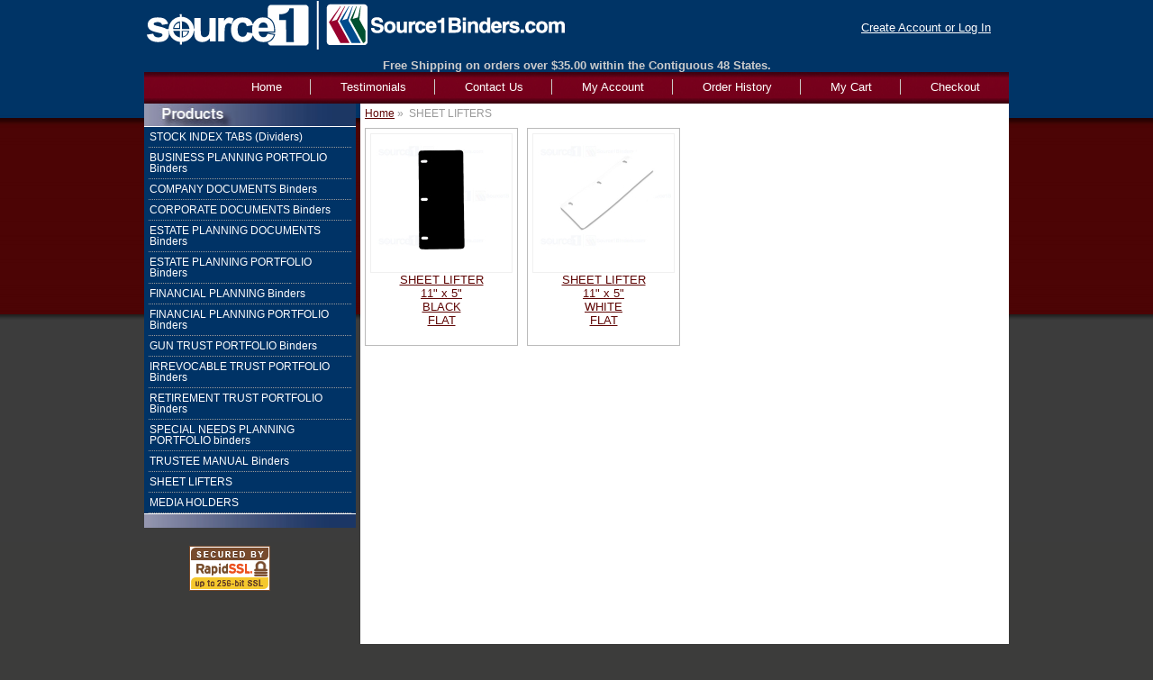

--- FILE ---
content_type: text/html; charset=utf-8
request_url: https://www.source1binders.com/mm5/merchant.mvc?Screen=CTGY&Category_Code=SL&Session_ID=5d1e17980b21a93430f5ecba73ff72de
body_size: 2471
content:
<!DOCTYPE HTML><html><link rel="shortcut icon" href="/favicon.ico" ><!-- continue shopping --> <head><title>Source1Binders.com: SHEET LIFTERS</title><base href="https://www.source1binders.com/mm5/" /><meta http-equiv="Content-type" content="text/html;charset=UTF-8" /><link type="text/css" media="all" rel="stylesheet" href="css/00000001/cssui.css?T=632291f0" data-resource-group="css_list" data-resource-code="cssui" /><script type="text/javascript">
var MMThemeBreakpoints =
[
{
"code":	"mobile",
"name":	"Mobile",
"start":	{
"unit": "px",
"value": ""
}
,
"end":	{
"unit": "em",
"value": "39.999"
}
}
,{
"code":	"tablet",
"name":	"Tablet",
"start":	{
"unit": "px",
"value": ""
}
,
"end":	{
"unit": "em",
"value": "59.999"
}
}
];
</script>
<script type="text/javascript" src="https://www.source1binders.com/mm5/clientside.mvc?T=744cabd3&amp;Filename=runtime_ui.js" integrity="sha512-ZIZBhU8Ftvfk9pHoUdkXEXY8RZppw5nTJnFsMqX+3ViPliSA/Y5WRa+eK3vIHZQfqf3R/SXEVS1DJTjmKgVOOw==" crossorigin="anonymous" async defer></script><link type="text/css" media="all" rel="stylesheet" integrity="sha256-lWOXBr8vqpiy3pliCN1FmPIYkHdcr8Y0nc2BRMranrA= sha384-0K5gx4GPe3B0+RaqthenpKbJBAscHbhUuTd+ZmjJoHkRs98Ms3Pm2S4BvJqkmBdh sha512-wrhf+QxqNNvI+O73Y1XxplLd/Bt2GG2kDlyCGfeByKkupyZlAKZKAHXE2TM9/awtFar6eWl+W9hNO6Mz2QrA6Q==" crossorigin="anonymous" href="https://www.source1binders.com/mm5/json.mvc?Store_Code=S1B&amp;Function=CSSResource_Output&amp;CSSResource_Code=mm-theme-styles&T=b0bc419a" data-resource-group="modules" data-resource-code="mm-theme-styles" /></head><body class="CTGY"><div id="site-container"><div id="global-header"><div id="header-links"><a href="https://www.source1binders.com/mm5/merchant.mvc?Screen=LOGN&amp;Session_ID=3fc9cbdd7ced314dedd915bd9a7d38be">Create Account or Log In</a></div><div id="logo"><a href="https://www.source1binders.com/mm5/merchant.mvc?Screen=SFNT&amp;Session_ID=3fc9cbdd7ced314dedd915bd9a7d38be"></a></div><div id="free-shipping-header">Free Shipping on orders over $35.00 within the Contiguous 48 States.</div><!-- <div id="vacation-closed"><img src="http://source1binders.com/images/SevereWeather-banner.jpg" /></div>--></div><div id="navigation-bar"><ul><li class="navigation-item-off first-child" id="nav-checkout"><div class="item-left-side"><div class="item-right-side"><a href="https://www.source1binders.com/mm5/merchant.mvc?Screen=OINF&amp;Session_ID=3fc9cbdd7ced314dedd915bd9a7d38be">Checkout</a></div></div></li><li class="navigation-item-off" id="nav-basket"><div class="item-left-side"><div class="item-right-side"><a href="https://www.source1binders.com/mm5/merchant.mvc?Screen=BASK&amp;Session_ID=3fc9cbdd7ced314dedd915bd9a7d38be">My Cart</a></div></div></li><li class="navigation-item-off" id="nav-orderhistory"><div class="item-left-side"><div class="item-right-side"><a href="https://www.source1binders.com/mm5/merchant.mvc?Screen=ORHL&amp;Session_ID=3fc9cbdd7ced314dedd915bd9a7d38be">Order History</a></div></div></li><li class="navigation-item-off" id="nav-account"><div class="item-left-side"><div class="item-right-side"><a href="https://www.source1binders.com/mm5/merchant.mvc?Screen=LOGN&amp;Session_ID=3fc9cbdd7ced314dedd915bd9a7d38be">My Account</a></div></div></li><!--<li class="navigation-item-off" id="nav-all-products"><div class="item-left-side"><div class="item-right-side"><a href="https://www.source1binders.com/mm5/merchant.mvc?Screen=PLST&amp;Session_ID=3fc9cbdd7ced314dedd915bd9a7d38be">Products</a></div></div></li>--><!--<li class="navigation-item-off" id="nav-search"><div class="item-left-side"><div class="item-right-side"><a href="https://www.source1binders.com/mm5/merchant.mvc?Screen=SRCH&amp;Session_ID=3fc9cbdd7ced314dedd915bd9a7d38be">Search</a></div></div></li>--><li class="navigation-item-off" id="nav-contactus"><div class="item-left-side"><div class="item-right-side"><a href="https://www.source1binders.com/mm5/merchant.mvc?Screen=CTUS&amp;Session_ID=3fc9cbdd7ced314dedd915bd9a7d38be">Contact Us</a></div></div></li><li class="navigation-item-off" id="nav-testimonials"><div class="item-left-side"><div class="item-right-side"><a href="https://www.source1binders.com/mm5/merchant.mvc?Screen=TMLS&amp;Session_ID=3fc9cbdd7ced314dedd915bd9a7d38be">Testimonials</a></div></div></li><li class="navigation-item-off" id="nav-storefront"><div class="item-left-side"><div class="item-right-side"><a href="https://www.source1binders.com/mm5/merchant.mvc?Screen=SFNT&amp;Session_ID=3fc9cbdd7ced314dedd915bd9a7d38be"><border="0">Home</a></div></div></li></ul></div><table id="content-container"><tr><td id="left-navigation"><div id="category-tree-header"></div><div id="category-tree-top-image"><div id="category-tree-bottom-image"><div id="category-tree"><div class="level-1"><a href="https://www.source1binders.com/mm5/merchant.mvc?Screen=CTGY&amp;Category_Code=TABS&amp;Session_ID=3fc9cbdd7ced314dedd915bd9a7d38be">STOCK INDEX TABS &#40;Dividers&#41;</a></div><div class="level-1"><a href="https://www.source1binders.com/mm5/merchant.mvc?Screen=CTGY&amp;Category_Code=BPP&amp;Session_ID=3fc9cbdd7ced314dedd915bd9a7d38be">BUSINESS PLANNING PORTFOLIO Binders</a></div><div class="level-1"><a href="https://www.source1binders.com/mm5/merchant.mvc?Screen=CTGY&amp;Category_Code=CYD&amp;Session_ID=3fc9cbdd7ced314dedd915bd9a7d38be">COMPANY DOCUMENTS Binders</a></div><div class="level-1"><a href="https://www.source1binders.com/mm5/merchant.mvc?Screen=CTGY&amp;Category_Code=CRD&amp;Session_ID=3fc9cbdd7ced314dedd915bd9a7d38be">CORPORATE DOCUMENTS Binders</a></div><div class="level-1"><a href="https://www.source1binders.com/mm5/merchant.mvc?Screen=CTGY&amp;Category_Code=EPD&amp;Session_ID=3fc9cbdd7ced314dedd915bd9a7d38be">ESTATE PLANNING DOCUMENTS Binders</a></div><div class="level-1"><a href="https://www.source1binders.com/mm5/merchant.mvc?Screen=CTGY&amp;Category_Code=EPP&amp;Session_ID=3fc9cbdd7ced314dedd915bd9a7d38be">ESTATE PLANNING PORTFOLIO Binders</a></div><div class="level-1"><a href="https://www.source1binders.com/mm5/merchant.mvc?Screen=CTGY&amp;Category_Code=FP&amp;Session_ID=3fc9cbdd7ced314dedd915bd9a7d38be">FINANCIAL PLANNING Binders</a></div><div class="level-1"><a href="https://www.source1binders.com/mm5/merchant.mvc?Screen=CTGY&amp;Category_Code=FPP&amp;Session_ID=3fc9cbdd7ced314dedd915bd9a7d38be">FINANCIAL PLANNING PORTFOLIO Binders</a></div><div class="level-1"><a href="https://www.source1binders.com/mm5/merchant.mvc?Screen=CTGY&amp;Category_Code=GTP&amp;Session_ID=3fc9cbdd7ced314dedd915bd9a7d38be">GUN TRUST PORTFOLIO Binders</a></div><div class="level-1"><a href="https://www.source1binders.com/mm5/merchant.mvc?Screen=CTGY&amp;Category_Code=ITP&amp;Session_ID=3fc9cbdd7ced314dedd915bd9a7d38be">IRREVOCABLE TRUST PORTFOLIO Binders</a></div><div class="level-1"><a href="https://www.source1binders.com/mm5/merchant.mvc?Screen=CTGY&amp;Category_Code=RTP&amp;Session_ID=3fc9cbdd7ced314dedd915bd9a7d38be">RETIREMENT TRUST PORTFOLIO Binders</a></div><div class="level-1"><a href="https://www.source1binders.com/mm5/merchant.mvc?Screen=CTGY&amp;Category_Code=SNPP&amp;Session_ID=3fc9cbdd7ced314dedd915bd9a7d38be">SPECIAL NEEDS PLANNING PORTFOLIO binders</a></div><div class="level-1"><a href="https://www.source1binders.com/mm5/merchant.mvc?Screen=CTGY&amp;Category_Code=TM&amp;Session_ID=3fc9cbdd7ced314dedd915bd9a7d38be">TRUSTEE MANUAL Binders</a></div><div class="level-1 active"><a href="https://www.source1binders.com/mm5/merchant.mvc?Screen=CTGY&amp;Category_Code=SL&amp;Session_ID=3fc9cbdd7ced314dedd915bd9a7d38be">SHEET LIFTERS</a></div><div class="level-1"><a href="https://www.source1binders.com/mm5/merchant.mvc?Screen=CTGY&amp;Category_Code=ME&amp;Session_ID=3fc9cbdd7ced314dedd915bd9a7d38be">MEDIA HOLDERS</a></div></div></div></div><!--<div id="category-tree-other-image"><a href="http://www.source1binders.com/mm5/merchant.mvc?Store_Code=S1B&Screen=OTHR"><img src="/images/cat-other.png"</a></div>--><div id="category-tree-footer"><br /><!-- SSL Seal --> <a href="http://www.RapidSSL.com"><img src="/images/RapidSSL_SEAL-90x50.gif" class="ssl-seal" title="RapidSSL" alt="RapidSSL"/></a><!-- Social Media IconsSocial Media Icons --></div></td><td id="main-content"><div id="page-header"></div><div id="breadcrumbs"><ul><li><a href="https://www.source1binders.com/mm5/merchant.mvc?Screen=SFNT&Session_ID=3fc9cbdd7ced314dedd915bd9a7d38be" class="breadcrumb-home">Home</a><span class="breadcrumb-border">&nbsp;&raquo;&nbsp;&nbsp;</span></li><li><span class="current-item">SHEET LIFTERS</span></li></ul><div class="clear"></div></div><div id="category-header"></div><div id="category-listing"><div class="expanded"><div id="filter-items-container"></div><div class="clear"></div><div class="product-item"><div class="padding"><div class="product-details"><div class="product-image-cat-4"><a href="https://www.source1binders.com/mm5/merchant.mvc?Screen=PROD&amp;Product_Code=SL-B-11x5&amp;Session_ID=3fc9cbdd7ced314dedd915bd9a7d38be"><img src="graphics/00000001/1/SL-B-11x5_150x150_2.jpg" alt="5&quot; x 11&quot; SHEET LIFTER, BLACK, FLAT" /></a></div><!-- START ----- USE ALTERNATE PRDOUCT NAME ----- --><div class="product-name"><a href="https://www.source1binders.com/mm5/merchant.mvc?Screen=PROD&amp;Product_Code=SL-B-11x5&amp;Session_ID=3fc9cbdd7ced314dedd915bd9a7d38be">SHEET LIFTER<br />11" x 5"<br />BLACK<br />FLAT</a></div><!-- END ----- USE ALTERNATE PRDOUCT NAME ----- --><!-- START ----- PRICE MODULE ----- --><br /><!-- END ----- PRICE MODULE ----- --></div></div></div><div class="product-item"><div class="padding"><div class="product-details"><div class="product-image-cat-4"><a href="https://www.source1binders.com/mm5/merchant.mvc?Screen=PROD&amp;Product_Code=SL-W-11x5&amp;Session_ID=3fc9cbdd7ced314dedd915bd9a7d38be"><img src="graphics/00000001/SL-F-5x11_150x150.jpg" alt="5&quot; x 11&quot; SHEET LIFTER, WHITE, FLAT" /></a></div><!-- START ----- USE ALTERNATE PRDOUCT NAME ----- --><div class="product-name"><a href="https://www.source1binders.com/mm5/merchant.mvc?Screen=PROD&amp;Product_Code=SL-W-11x5&amp;Session_ID=3fc9cbdd7ced314dedd915bd9a7d38be">SHEET LIFTER<br />11" x 5"<br />WHITE<br />FLAT</a></div><!-- END ----- USE ALTERNATE PRDOUCT NAME ----- --><!-- START ----- PRICE MODULE ----- --><br /><!-- END ----- PRICE MODULE ----- --></div></div></div><div class="clear"></div></div></div><div id="category-footer"></div><div id="page-footer"></div></td></tr></table><div id="bottom-wrap"></div><div id="global-footer"><div id="footer-links"><ul><li class="first-child"><a href="https://www.source1binders.com/mm5/merchant.mvc?Screen=SFNT&amp;Session_ID=3fc9cbdd7ced314dedd915bd9a7d38be">Home</a></li><li><a href="https://www.source1binders.com/mm5/merchant.mvc?Screen=ABUS&amp;Session_ID=3fc9cbdd7ced314dedd915bd9a7d38be">About Us</a></li><li><a href="https://www.source1binders.com/mm5/merchant.mvc?Screen=TMLS&amp;Session_ID=3fc9cbdd7ced314dedd915bd9a7d38be">Testimonials</a></li><li><a href="https://www.source1binders.com/mm5/merchant.mvc?Screen=CTUS&amp;Session_ID=3fc9cbdd7ced314dedd915bd9a7d38be">Contact Us</a></li><li><a href="https://www.source1binders.com/mm5/merchant.mvc?Screen=FAQS&amp;Session_ID=3fc9cbdd7ced314dedd915bd9a7d38be">FAQs</a></li><li><a href="../mm5/merchant.mvc?Store_Code=S1B&Screen=FAQs#Shipping">Shipping</a></li><li><a href="../mm5/merchant.mvc?Store_Code=S1B&Screen=FAQs#Return-Exchange">Returns</a></li><li><a href="../mm5/merchant.mvc?Store_Code=S1B&Screen=FAQs#Artwork Submission Guidelines">Artwork Submission Guidelines</a></li><li><a href="../mm5/merchant.mvc?Store_Code=S1B&Screen=FAQs#Store-Hours">Hours of Operation</a></li><li><a href="https://www.source1binders.com/mm5/merchant.mvc?Screen=PRPO&amp;Session_ID=3fc9cbdd7ced314dedd915bd9a7d38be">Privacy</a></li><!--	<li><a href="https://www.source1binders.com/mm5/merchant.mvc?Screen=SMAP&amp;Session_ID=3fc9cbdd7ced314dedd915bd9a7d38be">Sitemap</a></li> --></ul></div><div id="free-shipping-header">Copyright 1998-2025 Source1Binders Corp. All rights reserved.</div>
<script type="text/javascript">
var Product_Code = '';
var Screen = 'CTGY';
</script>

<script type="text/javascript">
(function(){
var ga = document.createElement('script'); ga.type = 'text/javascript'; ga.async = true;
ga.src = ('https:' == document.location.protocol ? 'https://ssl' : 'http://www') + '.google-analytics.com/ga.js';
var s = document.getElementsByTagName('script')[0]; s.parentNode.insertBefore(ga, s);
})();

var _gaq = _gaq || [];
var pluginUrl = '//www.google-analytics.com/plugins/ga/inpage_linkid.js';
_gaq.push(['_require', 'inpage_linkid', pluginUrl]);
_gaq.push(['_setAccount', 'UA-55936994-1']);
_gaq.push(['_trackPageview', '\/mm5\/merchant.mvc\u003FScreen\u003DCTGY\u0026Category_Code\u003DSL\u0026Session_ID\u003D3fc9cbdd7ced314dedd915bd9a7d38be\u0026' ]);
</script></div></div></body></html>
